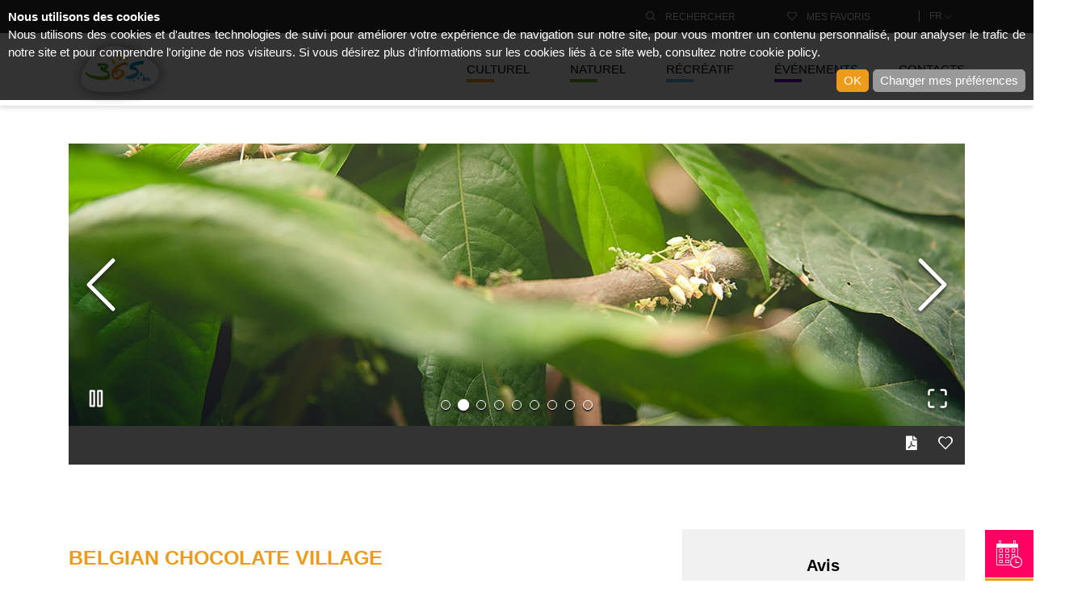

--- FILE ---
content_type: text/html; charset=utf-8
request_url: https://www.365.be/fr/attractions/culturel-artisanat-savoir-faire-bruxelles-belgian-chocolate-village/
body_size: 17025
content:


<!DOCTYPE html>
<html lang="fr">
<head data-cdn="https://www.365.be/">
    <meta charset="utf-8" />
    <title>Belgian Chocolate Village</title>
    <meta name="description" content="Le Belgian Chocolate Village, situ&#233; dans l’ancienne Biscuiterie art-d&#233;co Victoria &#224; Koekelberg, vous invite &#224; d&#233;couvrir le chocolat &#224; travers un parcours interactif, une serre tropicale (avec des cacaoyers et des bananiers), et la rencontre avec un artisan chocolatier au travail." />
    <meta name="keywords" content="chocolat, mus&#233;e, village, belge, visite, bruxelles, activit&#233;, &#233;v&#233;nement, caf&#233;, bar, boutique, cadeau, offrir, tourisme, vacances" />
    <meta name="format-detection" content="telephone=no">
    <meta name="viewport" content="width=device-width, initial-scale=1">
    <link rel="icon" type="image/png" href="https://www.365.be/favicon-32x32-h-75373CFE.png" sizes="32x32">
    <link rel="icon" type="image/png" href="https://www.365.be/favicon-16x16-h-D7E7394C.png" sizes="16x16">
    <link rel="canonical" href="https://www.365.be/fr/attractions/culturel-artisanat-savoir-faire-bruxelles-belgian-chocolate-village/" />
    <link rel=" preconnect" href="https://www.google-analytics.com" />
    <link rel=" preconnect" href="https://s.ytimg.com" />

    <!--OPEN GRAPH -->
    <meta property="og:type" content="website" />
    <meta property="og:url" content="https://www.365.be/fr/attractions/culturel-artisanat-savoir-faire-bruxelles-belgian-chocolate-village/" />
    <meta property="og:title" content="Belgian Chocolate Village" />
    <meta property="og:description" content="Le Belgian Chocolate Village, situ&#233; dans l’ancienne Biscuiterie art-d&#233;co Victoria &#224; Koekelberg, vous invite &#224; d&#233;couvrir le chocolat &#224; travers un parcours interactif, une serre tropicale (avec des cacaoyers et des bananiers), et la rencontre avec un artisan chocolatier au travail." />
    <meta property="og:site_name" content="365.be" />
    <meta property="og:locale" content="fr" />
    <meta property="og:image:width" content="1200" />
    <meta property="og:image:height" content="627" />
        <meta property="og:image" content="/media/iy2e23bl/50naire.jpg" />
    <!--END OPEN GRAPH-->
    <!--Twitter-->
    <meta name="twitter:card" content="Belgian Chocolate Village" />
    <meta name="twitter:site" content="site_account" />
    <meta name="twitter:creator" content="individual_account" />
    <meta name="twitter:url" content="https://www.365.be/fr/attractions/culturel-artisanat-savoir-faire-bruxelles-belgian-chocolate-village/" />
    <meta name="twitter:title" content="Belgian Chocolate Village" />
    <meta name="twitter:description" content="Le Belgian Chocolate Village, situ&#233; dans l’ancienne Biscuiterie art-d&#233;co Victoria &#224; Koekelberg, vous invite &#224; d&#233;couvrir le chocolat &#224; travers un parcours interactif, une serre tropicale (avec des cacaoyers et des bananiers), et la rencontre avec un artisan chocolatier au travail." />
    <meta name="twitter:image:width" content="1200" />
    <meta name="twitter:image:height" content="627" />
        <meta name="twitter:image" content="/media/iy2e23bl/50naire.jpg" />
    <!--End Twitter-->

    <link href="https://www.365.be/Styles/style.min-h-6C8DD410.css" rel="stylesheet" />
    <link href="https://www.365.be/Styles/print.min-h-9A9AE0B0.css" rel="stylesheet" media="print" />
 

    <script id="filters" type="application/json">
        {"categories":[{"items":[{"id":1101,"slug":"abbayesmonumentsreligieux","url":null,"text":"Abbayes & monuments religieux"},{"id":9942,"slug":"archeologie","url":null,"text":"Archéologie"},{"id":1070,"slug":"art","url":null,"text":"Art"},{"id":5414,"slug":"artisanatsavoirfaire","url":null,"text":"Artisanat & savoir-faire"},{"id":9943,"slug":"chateauxcitadellesbeffrois","url":null,"text":"Châteaux, citadelles & beffrois"},{"id":9944,"slug":"folklorehistoirelocale","url":null,"text":"Folklore & histoire locale"},{"id":9945,"slug":"histoire","url":null,"text":"Histoire"},{"id":5413,"slug":"parcsscientifiques","url":null,"text":"Parcs scientifiques"},{"id":9946,"slug":"patrimoineautomobileferroviaire","url":null,"text":"Patrimoine automobile & ferroviaire"},{"id":9947,"slug":"patrimoineindustrielouvragedart","url":null,"text":"Patrimoine industriel & ouvrage d'art"},{"id":9948,"slug":"produitsdeterroir","url":null,"text":"Produits de terroir"},{"id":1104,"slug":"tourismedememoire","url":null,"text":"Tourisme de mémoire"},{"id":1097,"slug":"unesco","url":null,"text":"UNESCO"}],"id":1062,"slug":"culturel","url":null,"text":"Culturel"},{"items":[{"id":1071,"slug":"grottes","url":null,"text":"Grottes"},{"id":1105,"slug":"jardinsparcssitesnaturels","url":null,"text":"Jardins, parcs & sites naturels"},{"id":1106,"slug":"parcsanimalierszoologiquesaquariums","url":null,"text":"Parcs animaliers, zoologiques & aquariums"}],"id":1063,"slug":"naturel","url":null,"text":"Naturel"},{"items":[{"id":1108,"slug":"bateauxtouristiquescroisieres","url":null,"text":"Bateaux touristiques & croisières"},{"id":9941,"slug":"draisinestrainstouristiques","url":null,"text":"Draisines & trains touristiques"},{"id":9940,"slug":"kayaks","url":null,"text":"Kayaks"},{"id":1109,"slug":"parcsaventure","url":null,"text":"Parcs aventure"},{"id":1110,"slug":"parcsathemeparcsdattractions","url":null,"text":"Parcs à thème & parcs d’attractions"},{"id":1107,"slug":"parcsrecreatifsnautiquesaquatiques","url":null,"text":"Parcs récréatifs, nautiques & aquatiques"}],"id":1064,"slug":"recreatif","url":null,"text":"Récréatif"}],"pageSize":9,"range":{"maxValue":150,"minValue":5,"step":5}}
    </script>
</head>
<body class="attraction culturel">
    <!--Menu responsive-->
    <nav id="menu" class="mobile-menu d-block d-lg-none">
        <ul id="accordion-menu" class="level1">
                    <li>
                        <a href="/fr/recherche/?category=1062" class="mobile-menu__link culturel accordion__header" data-toggle="accordion" data-parent="#accordion-menu" aria-expanded="false">Culturel</a>
                        <div class="accordion__body">
                            <ul class="level2 culturel">
                                    <li>
                                        <a href="/fr/recherche/?category=1062&subCategory=1101">Abbayes &amp; monuments religieux</a>
                                    </li>
                                    <li>
                                        <a href="/fr/recherche/?category=1062&subCategory=9942">Arch&#233;ologie</a>
                                    </li>
                                    <li>
                                        <a href="/fr/recherche/?category=1062&subCategory=1070">Art</a>
                                    </li>
                                    <li>
                                        <a href="/fr/recherche/?category=1062&subCategory=5414">Artisanat &amp; savoir-faire</a>
                                    </li>
                                    <li>
                                        <a href="/fr/recherche/?category=1062&subCategory=9943">Ch&#226;teaux, citadelles &amp; beffrois</a>
                                    </li>
                                    <li>
                                        <a href="/fr/recherche/?category=1062&subCategory=9944">Folklore &amp; histoire locale</a>
                                    </li>
                                    <li>
                                        <a href="/fr/recherche/?category=1062&subCategory=9945">Histoire</a>
                                    </li>
                                    <li>
                                        <a href="/fr/recherche/?category=1062&subCategory=5413">Parcs scientifiques</a>
                                    </li>
                                    <li>
                                        <a href="/fr/recherche/?category=1062&subCategory=9946">Patrimoine automobile &amp; ferroviaire</a>
                                    </li>
                                    <li>
                                        <a href="/fr/recherche/?category=1062&subCategory=9947">Patrimoine industriel &amp; ouvrage d&#39;art</a>
                                    </li>
                                    <li>
                                        <a href="/fr/recherche/?category=1062&subCategory=9948">Produits de terroir</a>
                                    </li>
                                    <li>
                                        <a href="/fr/recherche/?category=1062&subCategory=1104">Tourisme de m&#233;moire</a>
                                    </li>
                                    <li>
                                        <a href="/fr/recherche/?category=1062&subCategory=1097">UNESCO</a>
                                    </li>
                            </ul>
                        </div>
                    </li>
                    <li>
                        <a href="/fr/recherche/?category=1063" class="mobile-menu__link naturel accordion__header" data-toggle="accordion" data-parent="#accordion-menu" aria-expanded="false">Naturel</a>
                        <div class="accordion__body">
                            <ul class="level2 naturel">
                                    <li>
                                        <a href="/fr/recherche/?category=1063&subCategory=1071">Grottes</a>
                                    </li>
                                    <li>
                                        <a href="/fr/recherche/?category=1063&subCategory=1105">Jardins, parcs &amp; sites naturels</a>
                                    </li>
                                    <li>
                                        <a href="/fr/recherche/?category=1063&subCategory=1106">Parcs animaliers, zoologiques &amp; aquariums</a>
                                    </li>
                            </ul>
                        </div>
                    </li>
                    <li>
                        <a href="/fr/recherche/?category=1064" class="mobile-menu__link recreatif accordion__header" data-toggle="accordion" data-parent="#accordion-menu" aria-expanded="false">R&#233;cr&#233;atif</a>
                        <div class="accordion__body">
                            <ul class="level2 recreatif">
                                    <li>
                                        <a href="/fr/recherche/?category=1064&subCategory=1108">Bateaux touristiques &amp; croisi&#232;res</a>
                                    </li>
                                    <li>
                                        <a href="/fr/recherche/?category=1064&subCategory=9941">Draisines &amp; trains touristiques</a>
                                    </li>
                                    <li>
                                        <a href="/fr/recherche/?category=1064&subCategory=9940">Kayaks</a>
                                    </li>
                                    <li>
                                        <a href="/fr/recherche/?category=1064&subCategory=1109">Parcs aventure</a>
                                    </li>
                                    <li>
                                        <a href="/fr/recherche/?category=1064&subCategory=1110">Parcs &#224; th&#232;me &amp; parcs d’attractions</a>
                                    </li>
                                    <li>
                                        <a href="/fr/recherche/?category=1064&subCategory=1107">Parcs r&#233;cr&#233;atifs, nautiques &amp; aquatiques</a>
                                    </li>
                            </ul>
                        </div>
                    </li>
                    <li>
                        <a href="/fr/evenements/" class="mobile-menu__link accordion__header">&#201;v&#233;nements</a>
                    </li>
                    <li>
                        <a href="/fr/contacts/" class="mobile-menu__link accordion__header">Contacts</a>
                    </li>
                    <li>
                        <a href="/fr/telecharger-le-guide/" class="mobile-menu__link accordion__header">T&#233;l&#233;charger le guide</a>
                    </li>
                    <li>
                        <a href="/fr/ou-trouver-le-guide/" class="mobile-menu__link accordion__header">O&#249; trouver le guide ?</a>
                    </li>

        </ul>
        <ul class="d-none">
                <li>
                    <a href="/fr/evenements/">&#201;v&#233;nements</a>
                </li>
                <li>
                    <a href="/fr/contacts/">Contacts</a>
                </li>

            <li class="language">
                <a class="collapsed" data-toggle="collapse" href="#language" aria-expanded="false" aria-controls="language">
                    fr
                </a>
                <ul class="collapse" id="language">
                            <li>
                                <a href="/en/attractions/culture-crafts-know-how-brussels-belgian-chocolate-village/">en</a>
                            </li>
                            <li>
                                <a href="/nl/attractions/cultuur-ambachten-knowhow-brussel-belgian-chocolate-village/">nl</a>
                            </li>
                            <li>
                                <a href="/de/attractions/kultur-handwerk-know-how-brussel-belgian-chocolate-village/">de</a>
                            </li>
                </ul>
            </li>
        </ul>
    </nav>
    


<div class="top-bar">
    <div class="container">
        <nav class="top-bar__nav" role="navigation">
            <ul>
                <li>
                    <a href="#" class="top-bar__link" data-toggle="dropdown" data-target="#searchFilterModal" aria-expanded="false">
                        <i class="icon-search"></i>
                        <span>Rechercher</span>
                    </a>


                </li>

                
                <li>
                    <a href="#" class="top-bar__link" data-toggle="dropdown" data-target="#favouritesModal" aria-expanded="false">
                        <i class="icon-heart"></i>
                        <span>Mes favoris</span>
                    </a>
                </li>
            </ul>
            
            <div class="language-switch">
                <div class="dropdown">
                    <a role="button" has-popup="true" class="top-bar__link" href="#">fr <i class="icon-arrow-down"></i></a>
                    <ul class="dropdown__menu">
                                <li><a href="/en/attractions/culture-crafts-know-how-brussels-belgian-chocolate-village/">en</a></li>
                                <li><a href="/nl/attractions/cultuur-ambachten-knowhow-brussel-belgian-chocolate-village/">nl</a></li>
                                <li><a href="/de/attractions/kultur-handwerk-know-how-brussel-belgian-chocolate-village/">de</a></li>
                    </ul>
                </div>
            </div>
        </nav>
    </div>
</div>
    
<a href="#main-content" class="sr-only sr-only-focusable">
    Aller au contenu principal;
</a>
<header class="header">
    <div class="container">
        <div class="header__container">
            <a class="brand-logo" href="/fr/" alt="Logo">
                <img src="https://www.365.be/Images/logo-h-328F9642.png" alt="Logo" loading="lazy" />
                <h1 class="sr-only"></h1> 
            </a>
            <nav role="navigation" class="header__nav d-none d-lg-block">
                <ul class="level1">
                            <li>
                                <a href="/fr/recherche/?category=1062" class="culturel">Culturel</a>
                                <ul class="level2 culturel">
                                        <li>
                                            <a href="/fr/recherche/?category=1062&subCategory=1101">Abbayes &amp; monuments religieux</a>
                                        </li>
                                        <li>
                                            <a href="/fr/recherche/?category=1062&subCategory=9942">Arch&#233;ologie</a>
                                        </li>
                                        <li>
                                            <a href="/fr/recherche/?category=1062&subCategory=1070">Art</a>
                                        </li>
                                        <li>
                                            <a href="/fr/recherche/?category=1062&subCategory=5414">Artisanat &amp; savoir-faire</a>
                                        </li>
                                        <li>
                                            <a href="/fr/recherche/?category=1062&subCategory=9943">Ch&#226;teaux, citadelles &amp; beffrois</a>
                                        </li>
                                        <li>
                                            <a href="/fr/recherche/?category=1062&subCategory=9944">Folklore &amp; histoire locale</a>
                                        </li>
                                        <li>
                                            <a href="/fr/recherche/?category=1062&subCategory=9945">Histoire</a>
                                        </li>
                                        <li>
                                            <a href="/fr/recherche/?category=1062&subCategory=5413">Parcs scientifiques</a>
                                        </li>
                                        <li>
                                            <a href="/fr/recherche/?category=1062&subCategory=9946">Patrimoine automobile &amp; ferroviaire</a>
                                        </li>
                                        <li>
                                            <a href="/fr/recherche/?category=1062&subCategory=9947">Patrimoine industriel &amp; ouvrage d&#39;art</a>
                                        </li>
                                        <li>
                                            <a href="/fr/recherche/?category=1062&subCategory=9948">Produits de terroir</a>
                                        </li>
                                        <li>
                                            <a href="/fr/recherche/?category=1062&subCategory=1104">Tourisme de m&#233;moire</a>
                                        </li>
                                        <li>
                                            <a href="/fr/recherche/?category=1062&subCategory=1097">UNESCO</a>
                                        </li>
                                </ul>
                            </li>
                            <li>
                                <a href="/fr/recherche/?category=1063" class="naturel">Naturel</a>
                                <ul class="level2 naturel">
                                        <li>
                                            <a href="/fr/recherche/?category=1063&subCategory=1071">Grottes</a>
                                        </li>
                                        <li>
                                            <a href="/fr/recherche/?category=1063&subCategory=1105">Jardins, parcs &amp; sites naturels</a>
                                        </li>
                                        <li>
                                            <a href="/fr/recherche/?category=1063&subCategory=1106">Parcs animaliers, zoologiques &amp; aquariums</a>
                                        </li>
                                </ul>
                            </li>
                            <li>
                                <a href="/fr/recherche/?category=1064" class="recreatif">R&#233;cr&#233;atif</a>
                                <ul class="level2 recreatif">
                                        <li>
                                            <a href="/fr/recherche/?category=1064&subCategory=1108">Bateaux touristiques &amp; croisi&#232;res</a>
                                        </li>
                                        <li>
                                            <a href="/fr/recherche/?category=1064&subCategory=9941">Draisines &amp; trains touristiques</a>
                                        </li>
                                        <li>
                                            <a href="/fr/recherche/?category=1064&subCategory=9940">Kayaks</a>
                                        </li>
                                        <li>
                                            <a href="/fr/recherche/?category=1064&subCategory=1109">Parcs aventure</a>
                                        </li>
                                        <li>
                                            <a href="/fr/recherche/?category=1064&subCategory=1110">Parcs &#224; th&#232;me &amp; parcs d’attractions</a>
                                        </li>
                                        <li>
                                            <a href="/fr/recherche/?category=1064&subCategory=1107">Parcs r&#233;cr&#233;atifs, nautiques &amp; aquatiques</a>
                                        </li>
                                </ul>
                            </li>
                            <li>
                                <a href="/fr/evenements/" class="">&#201;v&#233;nements</a>
                                <ul class="level2 ">
                                </ul>
                            </li>
                            <li>
                                <a href="/fr/contacts/" class="">Contacts</a>
                                <ul class="level2 ">
                                </ul>
                            </li>

                </ul>
            </nav>
            <a class="cta cta--primary cta--install d-block d-lg-none" href="https://app.365.be">Aller vers l&#39;application</a>
            <!--Bouton menu responsive-->
            <button class="nav-button d-block d-lg-none" id="navButton" role="button" type="button" aria-label="navigation">
                <span class="nav-button__container">
                    <span class="nav-button__bar"></span>
                    <span class="nav-button__bar"></span>
                    <span class="nav-button__bar"></span>
                    <span class="nav-button__bar"></span>
                </span>
            </button>
            <!--End Bouton menu responsive-->
        </div>
    </div>
</header>
    <div id="panel">
        <main class="main-content" data-slideout-ignore>

            <script type="application/json" id="CookieLaw">
    {"licence":true,"changePreferences":".cl-change-preferences","storage":"cookie","isOptOut":true,"labels":{"bannerTitle":"Nous utilisons des cookies","bannerMessage":"!HTML! Nous utilisons des cookies et d'autres technologies de suivi pour améliorer votre expérience de navigation sur notre site, pour vous montrer un contenu personnalisé, pour analyser le trafic de notre site et pour comprendre l'origine de nos visiteurs. Si vous désirez plus d’informations sur les cookies liés à ce site web, consultez notre <a href=\"fr/politique-de-confidentialite\">cookie policy</a>.","bannerOk":"OK","bannerPreferences":"Changer mes préférences","dialogNext":"Suivant","dialogPrevious":"Précédent","dialogSavePreferences":"Sauver mes préférences","dialogCheckboxAlways":"Toujours","dialogCheckboxActive":"Actif","dialogCheckboxInactive":"Inactif","cookieUsed":"Utilisé"},"categories":[{"code":"introduction","title":"Respecter votre vie privée nous tient à cœur","tabTitle":"Respecter votre vie privée nous tient à cœur","description":["!HTML!<p>Les cookies sont de très petits fichiers qui sont stockés dans votre ordinateur quand vous visitez un site web. Nous les utilisons à diverses fins, notamment pour améliorer votre expérience de navigation sur notre site web (afin par exemple de sauvegarder les détails login de votre compte et les informations sur les publicités qui vous ont déjà été montrées).</p>\n<p>Vous pouvez adapter vos préférences et refuser certains types de cookies en naviguant sur notre site web. Vous pouvez également supprimer tout cookie déjà stocké sur votre ordinateur, mais gardez à l’esprit que sa suppression pourra vous empêcher d’utiliser certaines parties du site.</p>"]},{"code":"strictly-necessary","title":"Cookies strictement nécessaires","tabTitle":"Cookies strictement nécessaires","required":true,"description":["!HTML!<p>Ces cookies sont indispensables pour pouvoir accéder aux services disponibles sur notre site web et vous permettre d’utiliser certaines de ses fonctionnalités. Sans ces cookies, nous ne pouvons pas vous fournir certains services du site.</p>"],"cookies":{"365":"/fr/politique-de-confidentialite","Google":"https://policies.google.com/privacy?hl=fr"}},{"code":"tracking","title":"Cookies de traçage et de performance","tabTitle":"Cookies de traçage et de performance","consent":true,"description":["!HTML!<p>Ces cookies sont utilisés pour recueillir des informations afin d’analyser le trafic vers notre site et comment les visiteurs l’utilisent. Par exemple, ces cookies peuvent retenir le temps passé sur le site ou sur les pages, ce qui nous aide à comprendre comment nous pouvons améliorer notre site pour vous. Les informations récoltées par ces cookies n’identifient pas les visiteurs individuellement.</p>"],"cookies":{"Matomo":"https://fr.matomo.org/faq/general/faq_146/"}},{"code":"more_information","title":"Informations complémentaires","tabTitle":"Informations complémentaires","description":["!HTML!<p>Si vous avez la moindre question en rapport avec notre politique d’utilisation de cookies et vos choix, n’hésitez pas à nous <a href=\"/fr/contacts/\" title=\"Contacts\">contacter</a>.</p>"]}]}
</script>




<section class="banner-slider banner-slider--contained">
    <div class="container">
        <div class="banner-slider__slider slider">
            <attraction-image-gallery-widget>
                <img src="/media/iy2e23bl/50naire.jpg?center=0.40980457444356222,0.529313962149783&amp;mode=crop&amp;width=1920&amp;height=550&amp;rnd=133951526079530000" class="image-placeholder" />
                <script type="application/json">
                    {"sliderItems":[{"legend":"","image":"/media/iy2e23bl/50naire.jpg?center=0.40980457444356222,0.529313962149783&mode=crop&width=1920&height=550&rnd=133951526079530000"},{"legend":"","image":"/media/0ushyr1e/slider_home_00.jpg?crop=0,0.37421038893239361,0,0.19509266510049594&cropmode=percentage&width=1920&height=550&rnd=133951531843630000"},{"legend":"","image":"/media/me1bktvv/slider_home_02.jpg?crop=0,0.52456277734273038,0,0.044740276690159231&cropmode=percentage&width=1920&height=550&rnd=133951532298470000"},{"legend":"","image":"/media/ovqjnf11/atelier.jpg?crop=0,0.48742827334376632,0,0.08221178925404278&cropmode=percentage&width=1920&height=550&rnd=133951533129570000"},{"legend":"","image":"/media/xahf3jgv/21.jpg?crop=0,0.15,0,0.4203125&cropmode=percentage&width=1920&height=550&rnd=133951533852630000"},{"legend":"","image":"/media/pbgoq34x/29.jpg?crop=0,0.5703125,0,0&cropmode=percentage&width=1920&height=550&rnd=133951534533500000"},{"legend":"","image":"/media/0xljzvzg/bcv-détail-tableau-interactif.jpg?crop=0,0.33385498174230571,0,0.2357850808555034&cropmode=percentage&width=1920&height=550&rnd=133951535502170000"},{"legend":"","image":"/media/r5xnsxxg/bcv-salle-verte.jpg?crop=0,0.38915365653245687,0,0.15891536565324568&cropmode=percentage&width=1920&height=550&rnd=133951535992930000"},{"legend":"","image":"/media/ie0elehq/1.jpg?crop=0,0.14877192982456142,0,0.4893859649122807&cropmode=percentage&width=1920&height=550&rnd=133951536252330000"}]}
                </script>
            </attraction-image-gallery-widget>
        </div>
        <article class="banner-slider__info">
            <div class="container">
                <div class="banner-slider__content">
                            <div class="title"></div>

                    <div class="banner__picto d-none d-lg-block">
                        <ul class="horizontal">
                            <li>
                                <div class="tooltip-container">
                                    <div class="tooltip" id="exportPDF">
                                        <span>Exporter en PDF</span>
                                    </div>
                                    <a href="/umbraco/Surface/AttractionSurface/GeneratePDF?url=%2Ffr%2Fattractions%2Fculturel-artisanat-savoir-faire-bruxelles-belgian-chocolate-village%2F" rel="nofollow" class="circle pdf" aria-labelledby="exportPDF">
                                        <i class="icon-pdf"></i>
                                    </a>
                                </div>
                            </li>
                            <li>
                                <div class="tooltip-container">
                                    <favorite-link-widget data-display="short"
                                                          data-id="5910"
                                                          data-url="/fr/attractions/culturel-artisanat-savoir-faire-bruxelles-belgian-chocolate-village/"
                                                          data-name="Belgian Chocolate Village"
                                                          data-picture="/media/iy2e23bl/50naire.jpg?center=0.40980457444356222,0.529313962149783&amp;mode=crop&amp;width=480&amp;height=342&amp;rnd=133951526079530000"
                                                          data-location="Bruxelles"
                                                          data-class="culturel"
                                                          data-dict-Add-Favorite="Ajouter aux favoris"
                                                          data-dict-Remove-Favorite="Supprimer de mes favoris"
                                                          data-dict-Favorite="">
                                    </favorite-link-widget>
                                </div>
                            </li>
                        </ul>
                    </div>
                </div>
            </div>
        </article>
    </div>
</section>
            <div class="main-content__body">
                <div class="sticky-menu">
                    <ul class="sticky-menu__items">
                        <li style="">
                                <a href="https://www.belgianchocolatevillage.be/reserver-v2/" target="_blank" rel="noreferrer noopener" class="sticky-menu__item sticky-menu__item--booking" aria-labelledby="booking" id="sticky_menu_booking">
                                    <i class="icon-booking"></i>
                                </a>
                                <span class="sticky-menu__label d-none d-lg-block" id="booking">Tickets</span>
                        </li>
                        <li class="d-none d-lg-block">
                            <a href="/fr/telecharger-le-guide/" class="sticky-menu__item sticky-menu__item--download" aria-labelledby="download">
                                <i class="icon-guide"></i>
                            </a>
                            <span class="sticky-menu__label d-none d-lg-block" id="download">T&#233;l&#233;charger le guide</span>
                        </li>
                        <li class="d-none d-lg-block">
                            <a href="/fr/ou-trouver-le-guide/" class="sticky-menu__item sticky-menu__item--find" aria-labelledby="find">
                                <i class="icon-place-guide"></i>
                            </a>
                            <span class="sticky-menu__label d-none d-lg-block" id="find">O&#249; trouver le guide ?</span>
                        </li>
                        <li class="d-none d-lg-block">
                            <a href="/fr/contacts/" class="sticky-menu__item sticky-menu__item--contact" aria-labelledby="contact">
                                <i class="icon-phone"></i>
                            </a>
                            <span class="sticky-menu__label d-none d-lg-block" id="contact">Contact</span>
                        </li>
                    </ul>
                </div>
                



<section class="section-attraction" itemtype="http://schema.org/LocalBusiness" itemscope>
    <div class="container">
        <div class="row">
            <div class="col-12 col-lg-8 bloc-content">
                <h1 class="attraction-name" itemprop="name" content="Belgian Chocolate Village">
                    Belgian Chocolate Village
                </h1>
                
                
<div class="bloc-services__slider slider">
    <div id="available-services-slider-controls">
        <button type="button" class="slider__arrow slider__arrow--prev"><i class="icon-arrow-left"></i></button>
        <button type="button" class="slider__arrow slider__arrow--next"><i class="icon-arrow-right"></i></button>
    </div>
    <ul class="bloc-services__list">
        











            <li>
                <div class="bloc-services__content">
                    <i class="icon-electronique-payement"></i>
                    <div>Paiements &#233;lectroniques accept&#233;s &#224; la billetterie</div>
                </div>
            </li>




            <li>
                <div class="bloc-services__content">
                    <i class="icon-tram"></i>
                    <div>9,19 Simonis</div>
                </div>
            </li>

            <li>
                <div class="bloc-services__content">
                    <i class="icon-metro"></i>
                    <div>2,6 Simonis / Elisabeth</div>
                </div>
            </li>
    </ul>
</div>


            </div>
            <div class="col-12 col-lg-4 d-flex">
                <div class="cta__container">
                        <div class="rating" itemprop="aggregateRating" itemscope itemtype="https://schema.org/AggregateRating">
                            <div class="title">Avis</div>
                            <div class="stars">
                                <ul>
                                    <li><i class="icon-star filled"></i></li>
                                    <li><i class="icon-star filled"></i></li>
                                    <li>
                                        <i class="icon-star filled"></i>
                                    </li>
                                    <li>
                                        <i class="icon-star filled"></i>
                                    </li>
                                    <li>
                                        <i class="icon-star "></i>
                                            <i class="icon-half-star"></i>
                                    </li>
                                </ul>
                            </div>

                            <div><span itemprop="ratingValue">4,3/5</span> <span>(<span itemprop="reviewCount">1346</span> Avis Google)</span></div>
                        </div>
                    <favorite-link-widget data-display="full"
                                          data-id="5910"
                                          data-url="/fr/attractions/culturel-artisanat-savoir-faire-bruxelles-belgian-chocolate-village/"
                                          data-name="Belgian Chocolate Village"
                                          data-picture="/media/iy2e23bl/50naire.jpg?center=0.40980457444356222,0.529313962149783&amp;mode=crop&amp;width=480&amp;height=342&amp;rnd=133951526079530000"
                                          data-location="Bruxelles"
                                          data-class="culturel"
                                          data-dict-Add-Favorite="Ajouter aux favoris"
                                          data-dict-Remove-Favorite="Supprimer de mes favoris"
                                          data-dict-Favorite="Favoris"
                                          class="favourite-btn">
                    </favorite-link-widget>
                        <a href="https://www.belgianchocolatevillage.be/reserver-v2/" target="_blank" rel="noreferrer noopenner" class="cta cta--primary">Tickets en ligne</a>

                </div>
            </div>
        </div>
        <div class="row">
            <div class="col-12 col-lg-8 bloc-content">
                <div class="tab">
                    <ul class="tab__nav" role="tablist">
                        <li>
                            <a href="#" id="globalTab" data-tab="#global" role="tab" class="tab__link tab__link--active" aria-controls="global" aria-selected="true" tabindex="0">Information g&#233;n&#233;rale</a>
                        </li>
                        <li>
                            <a href="#" id="infoTab" data-tab="#info" role="tab" class="tab__link" aria-selected="false" tabindex="-1">Informations pratiques</a>
                        </li>
                    </ul>
                    <div class="tab__content">
                        <div class="tab__pane tab__pane--active culturel" id="global" role="tabpanel" aria-labelledby="globalTab" aria-hidden="false">
                            
<div class="description" itemprop="description" content="Le Belgian Chocolate Village est situ&#233; dans l’ancienne Biscuiterie art-d&#233;co Victoria, il vous invite &#224; d&#233;couvrir le chocolat &#224; travers un parcours interactif, une serre tropicale et la rencontre avec un chocolatier.

Le parcours sc&#233;nographique permet de d&#233;couvrir les &#233;tapes de la fabrication du chocolat, ses utilisations, son histoire, ses bienfaits, son &#233;conomie et sa diversit&#233;. Il fait appel &#224; tous vos sens ! 

Au sein du mus&#233;e, une serre tropicale int&#233;rieure reproduit les conditions de culture des cacaoyers. On y retrouve aussi des bananiers et diverses &#233;pices.

L&#39;atelier chocolat, moderne, &#233;quip&#233; et int&#233;gr&#233; au parcours permet d&#39;observer des artisans chocolatiers au travail ou de suivre des workshops sp&#233;cifiques sur r&#233;servation.

Durant votre visite vous pouvez d&#233;couvrir des sculptures magistrales de monuments bruxellois : l&#39;Atomium, la Basilique et le Cinquantenaire. Une vid&#233;o explique la fabrication de ces chefs-d&#39;oeuvre r&#233;alis&#233;s par des sculpteurs-chocolatiers de renomm&#233;e internationale. 

A l&#39;&#233;tage, la boutique, le bar &#224; chocolat et les salons de d&#233;gustation vous permettent de cl&#244;turer cette visite gourmande...">
    Le Belgian Chocolate Village est situé dans l’ancienne Biscuiterie art-déco Victoria, il vous invite à découvrir le chocolat à travers un parcours interactif, une serre tropicale et la rencontre avec un chocolatier.<br /><br />Le parcours scénographique permet de découvrir les étapes de la fabrication du chocolat, ses utilisations, son histoire, ses bienfaits, son économie et sa diversité. Il fait appel à tous vos sens ! <br /><br />Au sein du musée, une serre tropicale intérieure reproduit les conditions de culture des cacaoyers. On y retrouve aussi des bananiers et diverses épices.<br /><br />L'atelier chocolat, moderne, équipé et intégré au parcours permet d'observer des artisans chocolatiers au travail ou de suivre des workshops spécifiques sur réservation.<br /><br />Durant votre visite vous pouvez découvrir des sculptures magistrales de monuments bruxellois : l'Atomium, la Basilique et le Cinquantenaire. Une vidéo explique la fabrication de ces chefs-d'oeuvre réalisés par des sculpteurs-chocolatiers de renommée internationale. <br /><br />A l'étage, la boutique, le bar à chocolat et les salons de dégustation vous permettent de clôturer cette visite gourmande...
</div>

                        </div>
                        <div class="tab__pane culturel" id="info" role="tabpanel" aria-labelledby="infoTab" aria-hidden="true">
                            
                            <div class="culturel">
                                <div id="info-accordion" class="bloc-content-info">
    <div class="bloc-content-info__accordion">
            <a class="accordion__header active" data-toggle="accordion" data-parent="#info-accordion" aria-expanded="false"><h3>Informations pour les individuels</h3></a>
            <div class="accordion__body open">
                <div>
<ul class="info-listing">
        <li>
            <span class="label">Horaire</span>
            <div>Du mardi au vendredi : 9h-12h et 13h30-18h* <ul class="bullet-list"><li>  Vacances scolaires, week-ends et jours fériés : 10h-12h et 13h30-18h* (*dernière entrée à 17h) </li></ul><ul class="bullet-list"><li>  Fermé : lundi, 25/12, du 1/01 au 5/01/2026 inclus.</li></ul></div>
        </li>
            <li>
            <span class="label">Prix</span>
            <div>adultes 10€ • 65+, étudiants, PMR : 8€ • enfants (6-18 ans) 7€ • enfants (3-6 ans) 2€ <ul class="bullet-list"><li>  enfants (< 3 ans) gratuit • Pack Famille (2 adultes + 2 enfants) : 25€</li></ul></div>
        </li>
            <li> 
            <span class="label">Visite guid&#233;e</span>
            <div><p>Audioguide en 2 versions (adultes ou enfants), disponible en FR, NL, EN, DE, espagnol, chinois, japonais</p></div>
        </li>
            <li>
            <span class="label">Dur&#233;e de la visite</span>
            <div><p>1h</p></div>
        </li>
</ul></div>
            </div>

    </div>
    <div class="bloc-content-info__accordion">
            <a class="accordion__header" data-toggle="accordion" data-parent="#info-accordion" aria-expanded="false"><h3>Informations pour groupes</h3></a>
            <div class="accordion__body">
                <div>
<ul class="info-listing horaire">
    <li>
            <span class="label">Prix</span>
            <div>
                <span>(min. 20 adultes) 8€ • Groupes scolaires : 6€</span>
            </div>
    </li>
    <li>
            <span class="label">Visite guid&#233;e</span>
            <div>
                <span>Sur réservation : visites guidées, ateliers chocolat et animations.</span>
            </div>
    </li>
    <li>
            <span class="label">Autres informations utiles</span>
            <div>
                <span><ul class="bullet-list"><li>  Ateliers chocolat et animations.</li></ul></span>
            </div>
    </li>
</ul>

    <div class="collapse__header">
        <a data-toggle="collapseElm" data-target="#more-to-read" aria-expanded="false" class="see-more">
            <i class="icon-plus"></i> En savoir plus 
        </a>
    </div>
    <div class="collapse__body" id="more-to-read">
        <ul class="picto-big row">
                <li class="col">
                    <i class="icon-coffee-cup"></i>
                    <div class="text">
                            <span>40 Personnes maximum</span>
                                            </div>
                </li>
                                        <li class="col">
                    <i class="icon-cake"></i>
                    <div class="text">
                            <span>40 Personnes maximum</span>
                                                    <span>5 €</span>
                    </div>
                </li>
                            <li class="col">
                    <i class="icon-picnic"></i>
                    <div class="text">
                            <span>40 Personnes maximum</span>
                                                    <span>Possibilité de pique-nique sur place si consommations</span>
                    </div>
                </li>
        </ul>

        <ul class="info-listing">
                <li>
                    <span class="label">Responsable</span>
                    <div>Nancy Vanden Bussche</div>
                </li>
                            <li>
                    <span class="label">T&#233;l&#233;phone</span>
                    <div>02/420.70.76</div>
                </li>
                            <li>
                    <span class="label">Fax</span>
                    <div>/</div>
                </li>
                            <li>
                    <span class="label">Email</span>
                    <div>info@belgianchocolatevillage.be</div>
                </li>
        </ul>

        

        
        

    </div>
</div>
            </div>
    </div>
</div>


                            </div>
                        </div>
                    </div>
                </div>
            </div>
            <div class="col-12 col-lg-4">
                
                <div class="bloc-contact">
                            <div class="logo">
                                <img itemprop="image" src="https://www.365.be/media/oc5argti/258-belgian-chocolate-village-h-FC9B135C.jpg" alt="Belgian Chocolate Village" />
                            </div>

                    <div class="dropdown">
                                <div class="closure open collapse__header">
                                    <a data-toggle="collapseElm" data-target="#openingHours" aria-expanded="false">
                                        <span>Ouvert ce 29/01/2026</span>
                                    </a>
                                </div>
                                <div id="openingHours" class="collapse__body">
                                    <ul>
                                        <li itemprop="openingHoursSpecification" itemscope itemtype="http://schema.org/OpeningHoursSpecification">
                                            <span><strong><link itemprop="dayOfWeek" href="http://schema.org/Monday" />Lundi : </strong></span>
                                                <span>
                                                    Ferm&#233;
                                                </span>
                                        </li>
                                        <li itemprop="openingHoursSpecification" itemscope itemtype="http://schema.org/OpeningHoursSpecification">
                                            <span><strong><link itemprop="dayOfWeek" href="http://schema.org/Tuesday" />Mardi : </strong></span>
                                                <span><time itemprop="opens" content="09:00">09:00</time> - <time itemprop="closes" content="18:00">18:00</time></span>
                                        </li>
                                        <li itemprop="openingHoursSpecification" itemscope itemtype="http://schema.org/OpeningHoursSpecification">
                                            <span><strong><link itemprop="dayOfWeek" href="http://schema.org/Wednesday" />Mercredi : </strong></span>
                                                <span><time itemprop="opens" content="09:00">09:00</time> - <time itemprop="closes" content="18:00">18:00</time></span>
                                        </li>
                                        <li itemprop="openingHoursSpecification" itemscope itemtype="http://schema.org/OpeningHoursSpecification">
                                            <span><strong><link itemprop="dayOfWeek" href="http://schema.org/Thursday" />Jeudi : </strong></span>
                                                <span><time itemprop="opens" content="09:00">09:00</time> - <time itemprop="closes" content="18:00">18:00</time></span>
                                        </li>
                                        <li itemprop="openingHoursSpecification" itemscope itemtype="http://schema.org/OpeningHoursSpecification">
                                            <span><strong><link itemprop="dayOfWeek" href="http://schema.org/Friday" />Vendredi : </strong></span>
                                                <span><time itemprop="opens" content="09:00">09:00</time> - <time itemprop="closes" content="18:00">18:00</time></span>
                                        </li>
                                        <li itemprop="openingHoursSpecification" itemscope itemtype="http://schema.org/OpeningHoursSpecification">
                                            <span><strong><link itemprop="dayOfWeek" href="http://schema.org/Saturday" />Samedi : </strong></span>
                                                <span><time itemprop="opens" content="10:00">10:00</time> - <time itemprop="closes" content="18:00">18:00</time></span>
                                        </li>
                                        <li itemprop="openingHoursSpecification" itemscope itemtype="http://schema.org/OpeningHoursSpecification">
                                            <span><strong><link itemprop="dayOfWeek" href="http://schema.org/Sunday" />Dimanche : </strong></span>
                                                <span><time itemprop="opens" content="10:00">10:00</time> - <time itemprop="closes" content="18:00">18:00</time></span>
                                        </li>
                                    </ul>
                                </div>
                    </div>

                    <opening-calendar-widget data-opened-days="2026-01-29 00:00:00,2026-01-30 00:00:00,2026-01-31 00:00:00,2026-02-01 00:00:00,2026-02-03 00:00:00,2026-02-04 00:00:00,2026-02-05 00:00:00,2026-02-06 00:00:00,2026-02-07 00:00:00,2026-02-08 00:00:00,2026-02-10 00:00:00,2026-02-11 00:00:00,2026-02-12 00:00:00,2026-02-13 00:00:00,2026-02-14 00:00:00,2026-02-15 00:00:00,2026-02-17 00:00:00,2026-02-18 00:00:00,2026-02-19 00:00:00,2026-02-20 00:00:00,2026-02-21 00:00:00,2026-02-22 00:00:00,2026-02-24 00:00:00,2026-02-25 00:00:00,2026-02-26 00:00:00,2026-02-27 00:00:00,2026-02-28 00:00:00,2026-03-01 00:00:00,2026-03-03 00:00:00,2026-03-04 00:00:00,2026-03-05 00:00:00,2026-03-06 00:00:00,2026-03-07 00:00:00,2026-03-08 00:00:00,2026-03-10 00:00:00,2026-03-11 00:00:00,2026-03-12 00:00:00,2026-03-13 00:00:00,2026-03-14 00:00:00,2026-03-15 00:00:00,2026-03-17 00:00:00,2026-03-18 00:00:00,2026-03-19 00:00:00,2026-03-20 00:00:00,2026-03-21 00:00:00,2026-03-22 00:00:00,2026-03-24 00:00:00,2026-03-25 00:00:00,2026-03-26 00:00:00,2026-03-27 00:00:00,2026-03-28 00:00:00,2026-03-29 00:00:00,2026-03-31 00:00:00,2026-04-01 00:00:00,2026-04-02 00:00:00,2026-04-03 00:00:00,2026-04-04 00:00:00,2026-04-05 00:00:00,2026-04-07 00:00:00,2026-04-08 00:00:00,2026-04-09 00:00:00,2026-04-10 00:00:00,2026-04-11 00:00:00,2026-04-12 00:00:00,2026-04-14 00:00:00,2026-04-15 00:00:00,2026-04-16 00:00:00,2026-04-17 00:00:00,2026-04-18 00:00:00,2026-04-19 00:00:00,2026-04-21 00:00:00,2026-04-22 00:00:00,2026-04-23 00:00:00,2026-04-24 00:00:00,2026-04-25 00:00:00,2026-04-26 00:00:00,2026-04-28 00:00:00,2026-04-29 00:00:00,2026-04-30 00:00:00,2026-05-01 00:00:00,2026-05-02 00:00:00,2026-05-03 00:00:00,2026-05-05 00:00:00,2026-05-06 00:00:00,2026-05-07 00:00:00,2026-05-08 00:00:00,2026-05-09 00:00:00,2026-05-10 00:00:00,2026-05-12 00:00:00,2026-05-13 00:00:00,2026-05-14 00:00:00,2026-05-15 00:00:00,2026-05-16 00:00:00,2026-05-17 00:00:00,2026-05-19 00:00:00,2026-05-20 00:00:00,2026-05-21 00:00:00,2026-05-22 00:00:00,2026-05-23 00:00:00,2026-05-24 00:00:00,2026-05-26 00:00:00,2026-05-27 00:00:00,2026-05-28 00:00:00,2026-05-29 00:00:00,2026-05-30 00:00:00,2026-05-31 00:00:00,2026-06-02 00:00:00,2026-06-03 00:00:00,2026-06-04 00:00:00,2026-06-05 00:00:00,2026-06-06 00:00:00,2026-06-07 00:00:00,2026-06-09 00:00:00,2026-06-10 00:00:00,2026-06-11 00:00:00,2026-06-12 00:00:00,2026-06-13 00:00:00,2026-06-14 00:00:00,2026-06-16 00:00:00,2026-06-17 00:00:00,2026-06-18 00:00:00,2026-06-19 00:00:00,2026-06-20 00:00:00,2026-06-21 00:00:00,2026-06-23 00:00:00,2026-06-24 00:00:00,2026-06-25 00:00:00,2026-06-26 00:00:00,2026-06-27 00:00:00,2026-06-28 00:00:00,2026-06-30 00:00:00,2026-07-01 00:00:00,2026-07-02 00:00:00,2026-07-03 00:00:00,2026-07-04 00:00:00,2026-07-05 00:00:00,2026-07-07 00:00:00,2026-07-08 00:00:00,2026-07-09 00:00:00,2026-07-10 00:00:00,2026-07-11 00:00:00,2026-07-12 00:00:00,2026-07-14 00:00:00,2026-07-15 00:00:00,2026-07-16 00:00:00,2026-07-17 00:00:00,2026-07-18 00:00:00,2026-07-19 00:00:00,2026-07-21 00:00:00,2026-07-22 00:00:00,2026-07-23 00:00:00,2026-07-24 00:00:00,2026-07-25 00:00:00,2026-07-26 00:00:00,2026-07-28 00:00:00,2026-07-29 00:00:00,2026-07-30 00:00:00,2026-07-31 00:00:00,2026-08-01 00:00:00,2026-08-02 00:00:00,2026-08-04 00:00:00,2026-08-05 00:00:00,2026-08-06 00:00:00,2026-08-07 00:00:00,2026-08-08 00:00:00,2026-08-09 00:00:00,2026-08-11 00:00:00,2026-08-12 00:00:00,2026-08-13 00:00:00,2026-08-14 00:00:00,2026-08-15 00:00:00,2026-08-16 00:00:00,2026-08-18 00:00:00,2026-08-19 00:00:00,2026-08-20 00:00:00,2026-08-21 00:00:00,2026-08-22 00:00:00,2026-08-23 00:00:00,2026-08-25 00:00:00,2026-08-26 00:00:00,2026-08-27 00:00:00,2026-08-28 00:00:00,2026-08-29 00:00:00,2026-08-30 00:00:00,2026-09-01 00:00:00,2026-09-02 00:00:00,2026-09-03 00:00:00,2026-09-04 00:00:00,2026-09-05 00:00:00,2026-09-06 00:00:00,2026-09-08 00:00:00,2026-09-09 00:00:00,2026-09-10 00:00:00,2026-09-11 00:00:00,2026-09-12 00:00:00,2026-09-13 00:00:00,2026-09-15 00:00:00,2026-09-16 00:00:00,2026-09-17 00:00:00,2026-09-18 00:00:00,2026-09-19 00:00:00,2026-09-20 00:00:00,2026-09-22 00:00:00,2026-09-23 00:00:00,2026-09-24 00:00:00,2026-09-25 00:00:00,2026-09-26 00:00:00,2026-09-27 00:00:00,2026-09-29 00:00:00,2026-09-30 00:00:00,2026-10-01 00:00:00,2026-10-02 00:00:00,2026-10-03 00:00:00,2026-10-04 00:00:00,2026-10-06 00:00:00,2026-10-07 00:00:00,2026-10-08 00:00:00,2026-10-09 00:00:00,2026-10-10 00:00:00,2026-10-11 00:00:00,2026-10-13 00:00:00,2026-10-14 00:00:00,2026-10-15 00:00:00,2026-10-16 00:00:00,2026-10-17 00:00:00,2026-10-18 00:00:00,2026-10-20 00:00:00,2026-10-21 00:00:00,2026-10-22 00:00:00,2026-10-23 00:00:00,2026-10-24 00:00:00,2026-10-25 00:00:00,2026-10-27 00:00:00,2026-10-28 00:00:00,2026-10-29 00:00:00,2026-10-30 00:00:00,2026-10-31 00:00:00,2026-11-01 00:00:00,2026-11-03 00:00:00,2026-11-04 00:00:00,2026-11-05 00:00:00,2026-11-06 00:00:00,2026-11-07 00:00:00,2026-11-08 00:00:00,2026-11-10 00:00:00,2026-11-11 00:00:00,2026-11-12 00:00:00,2026-11-13 00:00:00,2026-11-14 00:00:00,2026-11-15 00:00:00,2026-11-17 00:00:00,2026-11-18 00:00:00,2026-11-19 00:00:00,2026-11-20 00:00:00,2026-11-21 00:00:00,2026-11-22 00:00:00,2026-11-24 00:00:00,2026-11-25 00:00:00,2026-11-26 00:00:00,2026-11-27 00:00:00,2026-11-28 00:00:00,2026-11-29 00:00:00,2026-12-01 00:00:00,2026-12-02 00:00:00,2026-12-03 00:00:00,2026-12-04 00:00:00,2026-12-05 00:00:00,2026-12-06 00:00:00,2026-12-08 00:00:00,2026-12-09 00:00:00,2026-12-10 00:00:00,2026-12-11 00:00:00,2026-12-12 00:00:00,2026-12-13 00:00:00,2026-12-15 00:00:00,2026-12-16 00:00:00,2026-12-17 00:00:00,2026-12-18 00:00:00,2026-12-19 00:00:00,2026-12-20 00:00:00,2026-12-22 00:00:00,2026-12-23 00:00:00,2026-12-24 00:00:00,2026-12-26 00:00:00,2026-12-27 00:00:00,2026-12-29 00:00:00,2026-12-30 00:00:00,2026-12-31 00:00:00,2027-01-05 00:00:00,2027-01-06 00:00:00,2027-01-07 00:00:00,2027-01-08 00:00:00,2027-01-09 00:00:00,2027-01-10 00:00:00,2027-01-12 00:00:00,2027-01-13 00:00:00,2027-01-14 00:00:00,2027-01-15 00:00:00,2027-01-16 00:00:00,2027-01-17 00:00:00,2027-01-19 00:00:00,2027-01-20 00:00:00,2027-01-21 00:00:00,2027-01-22 00:00:00,2027-01-23 00:00:00,2027-01-24 00:00:00,2027-01-26 00:00:00,2027-01-27 00:00:00,2027-01-28 00:00:00" data-closed-days="2026-02-02 00:00:00,2026-02-09 00:00:00,2026-02-16 00:00:00,2026-02-23 00:00:00,2026-03-02 00:00:00,2026-03-09 00:00:00,2026-03-16 00:00:00,2026-03-23 00:00:00,2026-03-30 00:00:00,2026-04-06 00:00:00,2026-04-13 00:00:00,2026-04-20 00:00:00,2026-04-27 00:00:00,2026-05-04 00:00:00,2026-05-11 00:00:00,2026-05-18 00:00:00,2026-05-25 00:00:00,2026-06-01 00:00:00,2026-06-08 00:00:00,2026-06-15 00:00:00,2026-06-22 00:00:00,2026-06-29 00:00:00,2026-07-06 00:00:00,2026-07-13 00:00:00,2026-07-20 00:00:00,2026-07-27 00:00:00,2026-08-03 00:00:00,2026-08-10 00:00:00,2026-08-17 00:00:00,2026-08-24 00:00:00,2026-08-31 00:00:00,2026-09-07 00:00:00,2026-09-14 00:00:00,2026-09-21 00:00:00,2026-09-28 00:00:00,2026-10-05 00:00:00,2026-10-12 00:00:00,2026-10-19 00:00:00,2026-10-26 00:00:00,2026-11-02 00:00:00,2026-11-09 00:00:00,2026-11-16 00:00:00,2026-11-23 00:00:00,2026-11-30 00:00:00,2026-12-07 00:00:00,2026-12-14 00:00:00,2026-12-21 00:00:00,2026-12-25 00:00:00,2026-12-28 00:00:00,2027-01-01 00:00:00,2027-01-02 00:00:00,2027-01-03 00:00:00,2027-01-04 00:00:00,2027-01-11 00:00:00,2027-01-18 00:00:00,2027-01-25 00:00:00"></opening-calendar-widget>
                    <ul class="picto">
                            <li>
                                <i class="icon-phone-bg"></i>
                                <span>T. <a itemprop="telephone" content="+32 2 420 70 76" href="tel:+32 2 420 70 76">+32 2 420 70 76</a></span>
                            </li>
                                                    <li>
                                <i class="icon-localization"></i>
                                <span>Parking à proximité : Qpark (Q-park.be - +32 2 711 17 00)</span>
                            </li>

                            <li>
                                <i class="icon-localization"></i>
                                <address itemprop="address" itemtype="http://schema.org/PostalAddress" itemscope>
                                    <span itemprop="streetAddress" content="Rue De Neckstraat 20">Rue De Neckstraat 20 - </span>
                                    <span itemprop="postalCode" content="1081">1081 </span>
                                    <span itemprop="addressLocality" content="Bruxelles">Bruxelles</span>
                                </address>
                            </li>


                            <li>
                                <i class="icon-website"></i>
                                <span>
                                    <a itemprop="url" content="www.belgianchocolatevillage.be" href="http://www.belgianchocolatevillage.be" target="_blank" rel="nofollow noopener">
                                        www.belgianchocolatevillage.be
                                    </a>
                                </span>
                            </li>

                            <li>
                                <i class="icon-mail"></i>
                                <span>
                                    <a href="mailto:info@belgianchocolatevillage.be">info@belgianchocolatevillage.be</a>
                                </span>
                            </li>

                            <li>
                                <i class="icon-facebook-rounded"></i>
                                <span>
                                    <a href="https://nl-nl.facebook.com/belgianchocolatevillagebxl/" target="_blank" rel="nofollow noopener">Facebook</a>
                                </span>
                            </li>
                    </ul>
                    
                    


<div class="itinery">


    <div class="map-container">
        <map-widget data-coord="{
  &quot;Latitude&quot;: 50.864765,
  &quot;Longitude&quot;: 4.33
}"></map-widget>
            <div class="map-overlay">
                <div class="onglet">
                    <span></span>
                </div>
                <ul>
                    <li>
                        Parking à proximité : <br />Qpark - Place Simonis 24, 1081 Koekelberg - Q-park.be +32 2 711 17 00<br /><br />Train / Métro / Tram : arrêt Simonis
                    </li>
                    <li>
                        2,6 Simonis / Elisabeth
                    </li>
                    <li>
                        9,19 Simonis
                    </li>
                </ul>

            </div>
    </div>
</div>
                </div>

                
                
            </div>
        </div>

         
        

        
                <div class="bloc-more">
            <div class="bloc-more__header collapse__header">
                <a data-toggle="collapseElm" data-target="#weatherAttraction" aria-expanded="false">M&#233;t&#233;o &#224; Bruxelles</a>
            </div>
            <div id="weatherAttraction" class="bloc-more__body collapse__body">
                <div class="meteo">
                    <meteo-widget data-zipCode="1081"></meteo-widget>
                    
                </div>
            </div>
        </div>

        
        


        
            <section class="bloc-more">
        <div class="bloc-more__header collapse__header">
            <a data-toggle="collapseElm" data-target="#proximityAttraction" aria-expanded="false">&#192; proximit&#233;...</a>
        </div>
        <div id="proximityAttraction" class="bloc-more__body collapse__body">
            <div class="slider">
                <div class="proximity-slider-controls">
                    <button type="button" class="slider__arrow slider__arrow--prev"><i class="icon-arrow-left"></i></button>
                    <button type="button" class="slider__arrow slider__arrow--next"><i class="icon-arrow-right"></i></button>
                </div>
                <div class="proximity-slider">
                        <a href="/fr/attractions/culturel-parcs-scientifiques-bruxelles-wom-world-of-mind/">
                            <article class="card culturel">
                                <div class="card__img">
                                    <img src="/media/0nrfws2a/print-tempora-publiee-dans-le-guide.jpg?center=0.43943213820621874,0.50454302512025651&amp;mode=crop&amp;width=480&amp;height=342&amp;rnd=133522978731500000" alt="WOM - World of Mind" />
                                </div>
                                <div class="card__body">
                                    <span class="btn-icon">
                                        <i class="icon-plus"></i>
                                    </span>
                                    <h3>WOM - World of Mind</h3>
                                    <div class="card__place">
                                        <span>Bruxelles</span>
                                    </div>
                                        <div class="card__travelinfo">
                                            <span><i class="icon-distance"></i>1,42 Km - <i class="icon-car-time"></i>00:05</span>
                                        </div>
                                </div>
                            </article>
                        </a>
                        <a href="/fr/attractions/recreatif-parcs-a-theme-parcs-d-attractions-bruxelles-battlekart-tour-taxis/">
                            <article class="card recreatif">
                                <div class="card__img">
                                    <img src="/media/10zhfuhj/battlekart-tour-taxis-photo-1-publiee-dans-le-guide.jpg?center=0.43613787087753508,0.45109567076429719&amp;mode=crop&amp;width=480&amp;height=342&amp;rnd=133522892723600000" alt="BattleKart Tour &amp; Taxis" />
                                </div>
                                <div class="card__body">
                                    <span class="btn-icon">
                                        <i class="icon-plus"></i>
                                    </span>
                                    <h3>BattleKart Tour &amp; Taxis</h3>
                                    <div class="card__place">
                                        <span>Bruxelles</span>
                                    </div>
                                        <div class="card__travelinfo">
                                            <span><i class="icon-distance"></i>1,59 Km - <i class="icon-car-time"></i>00:05</span>
                                        </div>
                                </div>
                            </article>
                        </a>
                        <a href="/fr/attractions/culturel-artisanat-savoir-faire-bruxelles-belgian-beer-world-experience/">
                            <article class="card culturel">
                                <div class="card__img">
                                    <img src="/media/yeght31z/20240517_eightynine_088__jason.jpg?center=0.59389476184820045,0.52344447317712028&amp;mode=crop&amp;width=480&amp;height=342&amp;rnd=133936885312930000" alt="Belgian Beer World Experience" />
                                </div>
                                <div class="card__body">
                                    <span class="btn-icon">
                                        <i class="icon-plus"></i>
                                    </span>
                                    <h3>Belgian Beer World Experience</h3>
                                    <div class="card__place">
                                        <span>Bruxelles</span>
                                    </div>
                                        <div class="card__travelinfo">
                                            <span><i class="icon-distance"></i>2,96 Km - <i class="icon-car-time"></i>00:11</span>
                                        </div>
                                </div>
                            </article>
                        </a>
                        <a href="/fr/attractions/culturel-art-bruxelles-musee-belge-de-la-franc-maconnerie/">
                            <article class="card culturel">
                                <div class="card__img">
                                    <img src="/media/bc0a102c/mus&#233;e-de-la-franc-ma&#231;onnerie-fa&#231;ade-photo-originale.jpg?center=0.60753136380665651,0.57248837215437665&amp;mode=crop&amp;width=480&amp;height=342&amp;rnd=132628040859270000" alt="Mus&#233;e belge de la Franc-Ma&#231;onnerie" />
                                </div>
                                <div class="card__body">
                                    <span class="btn-icon">
                                        <i class="icon-plus"></i>
                                    </span>
                                    <h3>Mus&#233;e belge de la Franc-Ma&#231;onnerie</h3>
                                    <div class="card__place">
                                        <span>Bruxelles</span>
                                    </div>
                                        <div class="card__travelinfo">
                                            <span><i class="icon-distance"></i>3,25 Km - <i class="icon-car-time"></i>00:10</span>
                                        </div>
                                </div>
                            </article>
                        </a>
                </div>
            </div>
        </div>
    </section>


        
        

    </div>
</section>



            </div>


        </main>
        <footer class="footer">
            <div class="container">
                <div class="row">
                    <div class="col-12 col-lg-3 center">
                        <img class="logo" src="https://www.365.be/Images/logo_footer-h-FAA77F65.png" loading="lazy" alt="Logo" />
                        
                    </div>

                    <div class="col-12 col-lg-3 naturel">
                        
                        <span class="footer__title">Plus d&#39;infos</span>
                        <ul class="footer__nav">
                                <li>
                                    <a href="/fr/qui-sommes-nous/">Qui sommes-nous</a>
                                </li>
                                <li>
                                    <a href="/fr/contacts/">Contacts</a>
                                </li>
                                <li>
                                    <a href="/fr/credits/">Cr&#233;dits</a>
                                </li>
                                <li>
                                    <a href="/fr/liens/">Liens</a>
                                </li>
                                <li>
                                    <a href="/fr/politique-de-confidentialite/">Politique de confidentialit&#233;</a>
                                </li>
                        </ul>
                    </div>

                    <div class="col-12 col-lg-3 culturel">
                        
                        <span class="footer__title">Menu</span>
                        <ul class="footer__nav">
                                    <li>
                                        <a href="/fr/recherche/?category=1062" class="culturel">Culturel</a>
                                    </li>
                                    <li>
                                        <a href="/fr/recherche/?category=1063" class="naturel">Naturel</a>
                                    </li>
                                    <li>
                                        <a href="/fr/recherche/?category=1064" class="recreatif">R&#233;cr&#233;atif</a>
                                    </li>

                        </ul>
                    </div>
                    <div class="col-12 col-lg-3 recreatif">
                        
                        <span class="footer__title">Le guide</span>
                        <ul class="footer__nav">
                                <li>
                                    <a href="/fr/telecharger-le-guide/">T&#233;l&#233;charger le guide</a>
                                </li>
                                <li>
                                    <a href="/fr/ou-trouver-le-guide/">O&#249; trouver le guide ?</a>
                                </li>
                        </ul>
                    </div>
                </div>
            </div>

            <div class="container">
                <div class="footer__bottom">
                    <span>Copyright 2025 Attractions et Tourisme asbl. Tous droits r&#233;serv&#233;s - Site officiel - Avec le soutien de la R&#233;gion Wallonne, du Commissariat g&#233;n&#233;ral au Tourisme et de VISITWallonia</span>
                    
                </div>
            </div>
        </footer>
    </div>

    <div class="modal modal--full" id="searchFilterModal" role="dialog">
        <button class="icon-btn modal__close" tabindex="1">
            <i class="icon-close"></i><span class="sr-only">Fermer</span>
        </button>
        <div class="container">
            <search-attractions-widget data-dict-What="Quoi"
                                       data-dict-Type="Type"
                                       data-dict-Subtype="Sous-type"
                                       data-dict-Attraction="Attraction ou Mus&#233;e"
                                       data-dict-Where="O&#249;"
                                       data-dict-Where-Placeholder="Code postal, Commune, Province"
                                       data-dict-When="Quand"
                                       data-dict-From="Du"
                                       data-dict-To="Le"
                                       data-dict-Search="Rechercher"
                                       data-dict-Option-Message="Saisissez 2 caract&#232;res"
                                       date-in-Attraction-Page="false"
                                       date-home-page="https://www.365.be/fr/attractions/culturel-artisanat-savoir-faire-bruxelles-belgian-chocolate-village/"
                                       data-search-page="fr/recherche">

            </search-attractions-widget>
        </div>
    </div>
    <div class="modal modal--full modal--center" id="favouritesModal" role="dialog">
        <button class="icon-btn modal__close">
            <i class="icon-close"></i><span class="sr-only">Ferm&#233;</span>
        </button>
        <div class="container">
            <favorite-list-widget class="col-12 col-lg-12" data-dict-No-Favorites-Selected="Vous n’avez pas encore s&#233;lectionn&#233; de favoris.">
            </favorite-list-widget>
        </div>
    </div>

    <script type="text/javascript" src="//www.youtube.com/player_api" defer></script>

<script src="https://polyfill.io/v3/polyfill.min.js?features=Array.from%2CArray.prototype.forEach%2CNodeList.prototype.forEach" nomodule crossorigin="anonymous"></script>
<script src="https://polyfill.io/v3/polyfill.min.js?features=AbortController%2Cfetch%2CArray.prototype.findIndex%2CElement.prototype.replaceWith" nomodule></script>
<script crossorigin="anonymous" src="https://polyfill.io/v3/polyfill.min.js?features=Element.prototype.closest%2CArray.prototype.find%2CObject.entries" nomodule></script>
<script src="https://www.365.be/Scripts/attractionTourisme.bundle-h-44219264.js"></script>
<script type="text/javascript" src="/Src/Scripts/CookieLaw.js"></script>

 

    <script data-consent="tracking" type="text/plain">
  var _paq = window._paq = window._paq || [];
  /* tracker methods like "setCustomDimension" should be called before "trackPageView" */
  _paq.push(['trackPageView']);
  _paq.push(['enableLinkTracking']);
  (function() {
    var u="https://365.matomo.cloud/";
    _paq.push(['setTrackerUrl', u+'matomo.php']);
    _paq.push(['setSiteId', '1']);
    var d=document, g=d.createElement('script'), s=d.getElementsByTagName('script')[0];
    g.async=true; g.src='https://cdn.matomo.cloud/365.matomo.cloud/matomo.js'; s.parentNode.insertBefore(g,s);
  })();
</script>

</body>
</html>

--- FILE ---
content_type: image/svg+xml
request_url: https://www.365.be/Images/weather/vent.svg
body_size: 218
content:
<svg id="Calque_1" data-name="Calque 1" xmlns="http://www.w3.org/2000/svg" viewBox="0 0 500 500"><defs><style>.cls-1{fill:none;stroke:#020203;stroke-miterlimit:10;stroke-width:15.29px;}</style></defs><title>vent</title><path class="cls-1" d="M13.35,430.55s11.08,25.23,65.73,9.18l389-71.47s24.45-5.73,22.92-34.77-33.62-32.1-33.62-32.1L291.55,268.91,329.77,87.77s8-32.1-19.87-39c-19.88-5-40.51,21.4-40.51,21.4L23.67,383.55C23.67,383.17-.41,413,13.35,430.55Z"/></svg>

--- FILE ---
content_type: image/svg+xml
request_url: https://www.365.be/Images/weather/water.svg
body_size: 851
content:
<svg id="Capa_1" data-name="Capa 1" xmlns="http://www.w3.org/2000/svg" viewBox="0 0 500 500"><defs><style>.cls-1{fill:#cfdae0;}</style></defs><title>water</title><path class="cls-1" d="M296.09,55.51C284.57,38.57,274.4,23,264.91,8.74a20.69,20.69,0,0,0-5.42-5.42c-8.13-5.42-19-2.71-24.4,5.42-8.81,14.24-19,29.15-31.18,46.77-53.55,78.63-133.54,197.26-133.54,265,0,49.48,20.34,94.22,52.87,126.76C155.78,479.16,200.52,499.5,250,499.5s94.22-20.34,126.76-52.87,52.87-77.28,52.87-126.76C429.63,252.09,349.64,134.14,296.09,55.51Zm56.26,366.72c-26.43,26.43-62.36,42-102.35,42s-75.92-16.27-102.35-42c-26.44-26.44-42-62.36-42-102.36,0-56.94,76.6-170.14,127.43-245.38,6.1-8.81,11.53-17.62,16.95-25.08,5.42,7.46,10.84,16.27,16.95,25.08,50.83,75.92,127.43,188.44,127.43,245.38C394.38,359.87,378.11,395.79,352.35,422.23Z"/><path class="cls-1" d="M355.06,307.67c-9.49-.68-17.62,6.78-18.3,16.27a87.14,87.14,0,0,1-12.88,41.35c-7.45,12.2-18.3,23-31.18,29.82-8.13,4.75-11.52,15.59-6.78,23.73,5.43,9.49,16.27,12.2,24.41,7.45a117.46,117.46,0,0,0,43.38-42A115.43,115.43,0,0,0,371.33,326C372,316.48,364.55,308.35,355.06,307.67Z"/></svg>